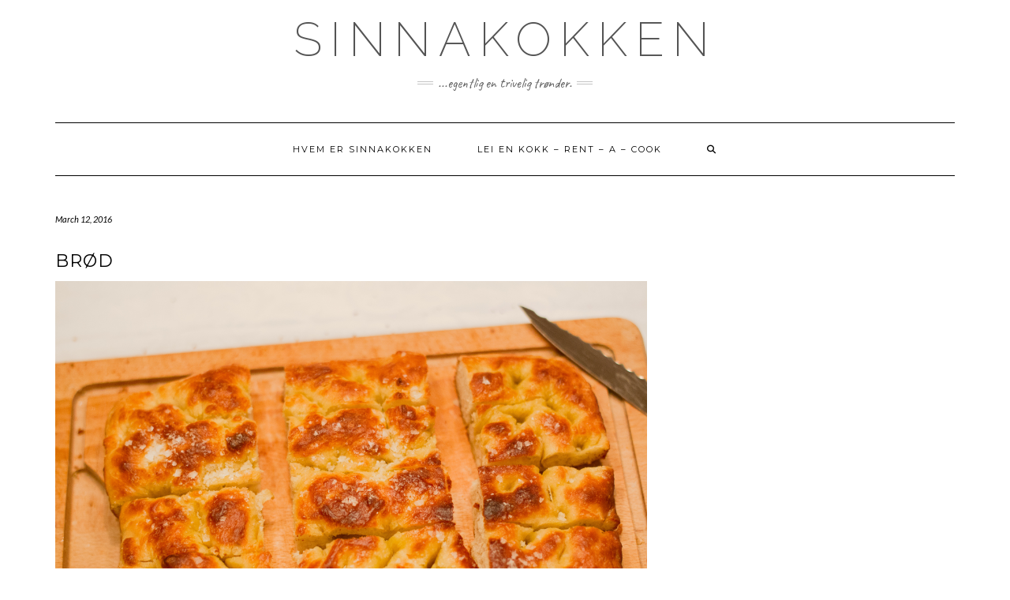

--- FILE ---
content_type: text/html; charset=UTF-8
request_url: https://sinnakokken.no/blog/2016/03/12/brod/
body_size: 10469
content:
<!DOCTYPE html>
<html lang="en-US">
<head>
    <meta charset="UTF-8" />
    <meta http-equiv="X-UA-Compatible" content="IE=edge" />
    <meta name="viewport" content="width=device-width, initial-scale=1" />
    	<link rel="pingback" href="https://sinnakokken.no/xmlrpc.php">
	    <title>Brød &#8211; Sinnakokken</title>
<meta name='robots' content='max-image-preview:large' />
<link rel='dns-prefetch' href='//secure.gravatar.com' />
<link rel='dns-prefetch' href='//fonts.googleapis.com' />
<link rel='dns-prefetch' href='//v0.wordpress.com' />
<link rel='dns-prefetch' href='//jetpack.wordpress.com' />
<link rel='dns-prefetch' href='//s0.wp.com' />
<link rel='dns-prefetch' href='//s1.wp.com' />
<link rel='dns-prefetch' href='//s2.wp.com' />
<link rel='dns-prefetch' href='//public-api.wordpress.com' />
<link rel='dns-prefetch' href='//0.gravatar.com' />
<link rel='dns-prefetch' href='//1.gravatar.com' />
<link rel='dns-prefetch' href='//2.gravatar.com' />
<link rel='dns-prefetch' href='//i0.wp.com' />
<link rel='dns-prefetch' href='//i1.wp.com' />
<link rel='dns-prefetch' href='//i2.wp.com' />
<link href='https://fonts.gstatic.com' crossorigin rel='preconnect' />
<link rel="alternate" type="application/rss+xml" title="Sinnakokken &raquo; Feed" href="https://sinnakokken.no/feed/" />
<link rel="alternate" type="application/rss+xml" title="Sinnakokken &raquo; Comments Feed" href="https://sinnakokken.no/comments/feed/" />
<link rel="alternate" type="application/rss+xml" title="Sinnakokken &raquo; Brød Comments Feed" href="https://sinnakokken.no/blog/2016/03/12/brod/feed/" />
<script type="text/javascript">
window._wpemojiSettings = {"baseUrl":"https:\/\/s.w.org\/images\/core\/emoji\/14.0.0\/72x72\/","ext":".png","svgUrl":"https:\/\/s.w.org\/images\/core\/emoji\/14.0.0\/svg\/","svgExt":".svg","source":{"concatemoji":"https:\/\/sinnakokken.no\/wp-includes\/js\/wp-emoji-release.min.js?ver=6.1.9"}};
/*! This file is auto-generated */
!function(e,a,t){var n,r,o,i=a.createElement("canvas"),p=i.getContext&&i.getContext("2d");function s(e,t){var a=String.fromCharCode,e=(p.clearRect(0,0,i.width,i.height),p.fillText(a.apply(this,e),0,0),i.toDataURL());return p.clearRect(0,0,i.width,i.height),p.fillText(a.apply(this,t),0,0),e===i.toDataURL()}function c(e){var t=a.createElement("script");t.src=e,t.defer=t.type="text/javascript",a.getElementsByTagName("head")[0].appendChild(t)}for(o=Array("flag","emoji"),t.supports={everything:!0,everythingExceptFlag:!0},r=0;r<o.length;r++)t.supports[o[r]]=function(e){if(p&&p.fillText)switch(p.textBaseline="top",p.font="600 32px Arial",e){case"flag":return s([127987,65039,8205,9895,65039],[127987,65039,8203,9895,65039])?!1:!s([55356,56826,55356,56819],[55356,56826,8203,55356,56819])&&!s([55356,57332,56128,56423,56128,56418,56128,56421,56128,56430,56128,56423,56128,56447],[55356,57332,8203,56128,56423,8203,56128,56418,8203,56128,56421,8203,56128,56430,8203,56128,56423,8203,56128,56447]);case"emoji":return!s([129777,127995,8205,129778,127999],[129777,127995,8203,129778,127999])}return!1}(o[r]),t.supports.everything=t.supports.everything&&t.supports[o[r]],"flag"!==o[r]&&(t.supports.everythingExceptFlag=t.supports.everythingExceptFlag&&t.supports[o[r]]);t.supports.everythingExceptFlag=t.supports.everythingExceptFlag&&!t.supports.flag,t.DOMReady=!1,t.readyCallback=function(){t.DOMReady=!0},t.supports.everything||(n=function(){t.readyCallback()},a.addEventListener?(a.addEventListener("DOMContentLoaded",n,!1),e.addEventListener("load",n,!1)):(e.attachEvent("onload",n),a.attachEvent("onreadystatechange",function(){"complete"===a.readyState&&t.readyCallback()})),(e=t.source||{}).concatemoji?c(e.concatemoji):e.wpemoji&&e.twemoji&&(c(e.twemoji),c(e.wpemoji)))}(window,document,window._wpemojiSettings);
</script>
<style type="text/css">
img.wp-smiley,
img.emoji {
	display: inline !important;
	border: none !important;
	box-shadow: none !important;
	height: 1em !important;
	width: 1em !important;
	margin: 0 0.07em !important;
	vertical-align: -0.1em !important;
	background: none !important;
	padding: 0 !important;
}
</style>
	<link rel='stylesheet' id='wp-block-library-css' href='https://sinnakokken.no/wp-includes/css/dist/block-library/style.min.css?ver=6.1.9' type='text/css' media='all' />
<style id='wp-block-library-inline-css' type='text/css'>
.has-text-align-justify{text-align:justify;}
</style>
<link rel='stylesheet' id='mediaelement-css' href='https://sinnakokken.no/wp-includes/js/mediaelement/mediaelementplayer-legacy.min.css?ver=4.2.17' type='text/css' media='all' />
<link rel='stylesheet' id='wp-mediaelement-css' href='https://sinnakokken.no/wp-includes/js/mediaelement/wp-mediaelement.min.css?ver=6.1.9' type='text/css' media='all' />
<link rel='stylesheet' id='classic-theme-styles-css' href='https://sinnakokken.no/wp-includes/css/classic-themes.min.css?ver=1' type='text/css' media='all' />
<style id='global-styles-inline-css' type='text/css'>
body{--wp--preset--color--black: #000000;--wp--preset--color--cyan-bluish-gray: #abb8c3;--wp--preset--color--white: #ffffff;--wp--preset--color--pale-pink: #f78da7;--wp--preset--color--vivid-red: #cf2e2e;--wp--preset--color--luminous-vivid-orange: #ff6900;--wp--preset--color--luminous-vivid-amber: #fcb900;--wp--preset--color--light-green-cyan: #7bdcb5;--wp--preset--color--vivid-green-cyan: #00d084;--wp--preset--color--pale-cyan-blue: #8ed1fc;--wp--preset--color--vivid-cyan-blue: #0693e3;--wp--preset--color--vivid-purple: #9b51e0;--wp--preset--gradient--vivid-cyan-blue-to-vivid-purple: linear-gradient(135deg,rgba(6,147,227,1) 0%,rgb(155,81,224) 100%);--wp--preset--gradient--light-green-cyan-to-vivid-green-cyan: linear-gradient(135deg,rgb(122,220,180) 0%,rgb(0,208,130) 100%);--wp--preset--gradient--luminous-vivid-amber-to-luminous-vivid-orange: linear-gradient(135deg,rgba(252,185,0,1) 0%,rgba(255,105,0,1) 100%);--wp--preset--gradient--luminous-vivid-orange-to-vivid-red: linear-gradient(135deg,rgba(255,105,0,1) 0%,rgb(207,46,46) 100%);--wp--preset--gradient--very-light-gray-to-cyan-bluish-gray: linear-gradient(135deg,rgb(238,238,238) 0%,rgb(169,184,195) 100%);--wp--preset--gradient--cool-to-warm-spectrum: linear-gradient(135deg,rgb(74,234,220) 0%,rgb(151,120,209) 20%,rgb(207,42,186) 40%,rgb(238,44,130) 60%,rgb(251,105,98) 80%,rgb(254,248,76) 100%);--wp--preset--gradient--blush-light-purple: linear-gradient(135deg,rgb(255,206,236) 0%,rgb(152,150,240) 100%);--wp--preset--gradient--blush-bordeaux: linear-gradient(135deg,rgb(254,205,165) 0%,rgb(254,45,45) 50%,rgb(107,0,62) 100%);--wp--preset--gradient--luminous-dusk: linear-gradient(135deg,rgb(255,203,112) 0%,rgb(199,81,192) 50%,rgb(65,88,208) 100%);--wp--preset--gradient--pale-ocean: linear-gradient(135deg,rgb(255,245,203) 0%,rgb(182,227,212) 50%,rgb(51,167,181) 100%);--wp--preset--gradient--electric-grass: linear-gradient(135deg,rgb(202,248,128) 0%,rgb(113,206,126) 100%);--wp--preset--gradient--midnight: linear-gradient(135deg,rgb(2,3,129) 0%,rgb(40,116,252) 100%);--wp--preset--duotone--dark-grayscale: url('#wp-duotone-dark-grayscale');--wp--preset--duotone--grayscale: url('#wp-duotone-grayscale');--wp--preset--duotone--purple-yellow: url('#wp-duotone-purple-yellow');--wp--preset--duotone--blue-red: url('#wp-duotone-blue-red');--wp--preset--duotone--midnight: url('#wp-duotone-midnight');--wp--preset--duotone--magenta-yellow: url('#wp-duotone-magenta-yellow');--wp--preset--duotone--purple-green: url('#wp-duotone-purple-green');--wp--preset--duotone--blue-orange: url('#wp-duotone-blue-orange');--wp--preset--font-size--small: 13px;--wp--preset--font-size--medium: 20px;--wp--preset--font-size--large: 36px;--wp--preset--font-size--x-large: 42px;--wp--preset--spacing--20: 0.44rem;--wp--preset--spacing--30: 0.67rem;--wp--preset--spacing--40: 1rem;--wp--preset--spacing--50: 1.5rem;--wp--preset--spacing--60: 2.25rem;--wp--preset--spacing--70: 3.38rem;--wp--preset--spacing--80: 5.06rem;}:where(.is-layout-flex){gap: 0.5em;}body .is-layout-flow > .alignleft{float: left;margin-inline-start: 0;margin-inline-end: 2em;}body .is-layout-flow > .alignright{float: right;margin-inline-start: 2em;margin-inline-end: 0;}body .is-layout-flow > .aligncenter{margin-left: auto !important;margin-right: auto !important;}body .is-layout-constrained > .alignleft{float: left;margin-inline-start: 0;margin-inline-end: 2em;}body .is-layout-constrained > .alignright{float: right;margin-inline-start: 2em;margin-inline-end: 0;}body .is-layout-constrained > .aligncenter{margin-left: auto !important;margin-right: auto !important;}body .is-layout-constrained > :where(:not(.alignleft):not(.alignright):not(.alignfull)){max-width: var(--wp--style--global--content-size);margin-left: auto !important;margin-right: auto !important;}body .is-layout-constrained > .alignwide{max-width: var(--wp--style--global--wide-size);}body .is-layout-flex{display: flex;}body .is-layout-flex{flex-wrap: wrap;align-items: center;}body .is-layout-flex > *{margin: 0;}:where(.wp-block-columns.is-layout-flex){gap: 2em;}.has-black-color{color: var(--wp--preset--color--black) !important;}.has-cyan-bluish-gray-color{color: var(--wp--preset--color--cyan-bluish-gray) !important;}.has-white-color{color: var(--wp--preset--color--white) !important;}.has-pale-pink-color{color: var(--wp--preset--color--pale-pink) !important;}.has-vivid-red-color{color: var(--wp--preset--color--vivid-red) !important;}.has-luminous-vivid-orange-color{color: var(--wp--preset--color--luminous-vivid-orange) !important;}.has-luminous-vivid-amber-color{color: var(--wp--preset--color--luminous-vivid-amber) !important;}.has-light-green-cyan-color{color: var(--wp--preset--color--light-green-cyan) !important;}.has-vivid-green-cyan-color{color: var(--wp--preset--color--vivid-green-cyan) !important;}.has-pale-cyan-blue-color{color: var(--wp--preset--color--pale-cyan-blue) !important;}.has-vivid-cyan-blue-color{color: var(--wp--preset--color--vivid-cyan-blue) !important;}.has-vivid-purple-color{color: var(--wp--preset--color--vivid-purple) !important;}.has-black-background-color{background-color: var(--wp--preset--color--black) !important;}.has-cyan-bluish-gray-background-color{background-color: var(--wp--preset--color--cyan-bluish-gray) !important;}.has-white-background-color{background-color: var(--wp--preset--color--white) !important;}.has-pale-pink-background-color{background-color: var(--wp--preset--color--pale-pink) !important;}.has-vivid-red-background-color{background-color: var(--wp--preset--color--vivid-red) !important;}.has-luminous-vivid-orange-background-color{background-color: var(--wp--preset--color--luminous-vivid-orange) !important;}.has-luminous-vivid-amber-background-color{background-color: var(--wp--preset--color--luminous-vivid-amber) !important;}.has-light-green-cyan-background-color{background-color: var(--wp--preset--color--light-green-cyan) !important;}.has-vivid-green-cyan-background-color{background-color: var(--wp--preset--color--vivid-green-cyan) !important;}.has-pale-cyan-blue-background-color{background-color: var(--wp--preset--color--pale-cyan-blue) !important;}.has-vivid-cyan-blue-background-color{background-color: var(--wp--preset--color--vivid-cyan-blue) !important;}.has-vivid-purple-background-color{background-color: var(--wp--preset--color--vivid-purple) !important;}.has-black-border-color{border-color: var(--wp--preset--color--black) !important;}.has-cyan-bluish-gray-border-color{border-color: var(--wp--preset--color--cyan-bluish-gray) !important;}.has-white-border-color{border-color: var(--wp--preset--color--white) !important;}.has-pale-pink-border-color{border-color: var(--wp--preset--color--pale-pink) !important;}.has-vivid-red-border-color{border-color: var(--wp--preset--color--vivid-red) !important;}.has-luminous-vivid-orange-border-color{border-color: var(--wp--preset--color--luminous-vivid-orange) !important;}.has-luminous-vivid-amber-border-color{border-color: var(--wp--preset--color--luminous-vivid-amber) !important;}.has-light-green-cyan-border-color{border-color: var(--wp--preset--color--light-green-cyan) !important;}.has-vivid-green-cyan-border-color{border-color: var(--wp--preset--color--vivid-green-cyan) !important;}.has-pale-cyan-blue-border-color{border-color: var(--wp--preset--color--pale-cyan-blue) !important;}.has-vivid-cyan-blue-border-color{border-color: var(--wp--preset--color--vivid-cyan-blue) !important;}.has-vivid-purple-border-color{border-color: var(--wp--preset--color--vivid-purple) !important;}.has-vivid-cyan-blue-to-vivid-purple-gradient-background{background: var(--wp--preset--gradient--vivid-cyan-blue-to-vivid-purple) !important;}.has-light-green-cyan-to-vivid-green-cyan-gradient-background{background: var(--wp--preset--gradient--light-green-cyan-to-vivid-green-cyan) !important;}.has-luminous-vivid-amber-to-luminous-vivid-orange-gradient-background{background: var(--wp--preset--gradient--luminous-vivid-amber-to-luminous-vivid-orange) !important;}.has-luminous-vivid-orange-to-vivid-red-gradient-background{background: var(--wp--preset--gradient--luminous-vivid-orange-to-vivid-red) !important;}.has-very-light-gray-to-cyan-bluish-gray-gradient-background{background: var(--wp--preset--gradient--very-light-gray-to-cyan-bluish-gray) !important;}.has-cool-to-warm-spectrum-gradient-background{background: var(--wp--preset--gradient--cool-to-warm-spectrum) !important;}.has-blush-light-purple-gradient-background{background: var(--wp--preset--gradient--blush-light-purple) !important;}.has-blush-bordeaux-gradient-background{background: var(--wp--preset--gradient--blush-bordeaux) !important;}.has-luminous-dusk-gradient-background{background: var(--wp--preset--gradient--luminous-dusk) !important;}.has-pale-ocean-gradient-background{background: var(--wp--preset--gradient--pale-ocean) !important;}.has-electric-grass-gradient-background{background: var(--wp--preset--gradient--electric-grass) !important;}.has-midnight-gradient-background{background: var(--wp--preset--gradient--midnight) !important;}.has-small-font-size{font-size: var(--wp--preset--font-size--small) !important;}.has-medium-font-size{font-size: var(--wp--preset--font-size--medium) !important;}.has-large-font-size{font-size: var(--wp--preset--font-size--large) !important;}.has-x-large-font-size{font-size: var(--wp--preset--font-size--x-large) !important;}
.wp-block-navigation a:where(:not(.wp-element-button)){color: inherit;}
:where(.wp-block-columns.is-layout-flex){gap: 2em;}
.wp-block-pullquote{font-size: 1.5em;line-height: 1.6;}
</style>
<link rel='stylesheet' id='contact-form-7-css' href='https://sinnakokken.no/wp-content/plugins/contact-form-7/includes/css/styles.css?ver=5.5.2' type='text/css' media='all' />
<link rel='stylesheet' id='jquery.galleryview-3.0-dev-css' href='https://sinnakokken.no/wp-content/plugins/wp-photo-gallery/css/jquery.galleryview-3.0-dev.css?ver=6.1.9' type='text/css' media='all' />
<link rel='stylesheet' id='kale-fonts-css' href='https://fonts.googleapis.com/css?family=Montserrat%3A400%2C700%7CLato%3A400%2C700%2C300%2C300italic%2C400italic%2C700italic%7CRaleway%3A200%7CCaveat&#038;subset=latin%2Clatin-ext' type='text/css' media='all' />
<link rel='stylesheet' id='bootstrap-css' href='https://sinnakokken.no/wp-content/themes/kale/assets/css/bootstrap.min.css?ver=6.1.9' type='text/css' media='all' />
<link rel='stylesheet' id='bootstrap-select-css' href='https://sinnakokken.no/wp-content/themes/kale/assets/css/bootstrap-select.min.css?ver=6.1.9' type='text/css' media='all' />
<link rel='stylesheet' id='smartmenus-bootstrap-css' href='https://sinnakokken.no/wp-content/themes/kale/assets/css/jquery.smartmenus.bootstrap.css?ver=6.1.9' type='text/css' media='all' />
<link rel='stylesheet' id='fontawesome-css' href='https://sinnakokken.no/wp-content/themes/kale/assets/css/fontawesome.min.css?ver=6.1.9' type='text/css' media='all' />
<link rel='stylesheet' id='fontawesome-all-css' href='https://sinnakokken.no/wp-content/themes/kale/assets/css/all.min.css?ver=6.1.9' type='text/css' media='all' />
<link rel='stylesheet' id='owl-carousel-css' href='https://sinnakokken.no/wp-content/themes/kale/assets/css/owl.carousel.css?ver=6.1.9' type='text/css' media='all' />
<link rel='stylesheet' id='kale-style-css' href='https://sinnakokken.no/wp-content/themes/kale/style.css?ver=6.1.9' type='text/css' media='all' />
<link rel='stylesheet' id='recent-posts-widget-with-thumbnails-public-style-css' href='https://sinnakokken.no/wp-content/plugins/recent-posts-widget-with-thumbnails/public.css?ver=7.1.1' type='text/css' media='all' />
<!-- Inline jetpack_facebook_likebox -->
<style id='jetpack_facebook_likebox-inline-css' type='text/css'>
.widget_facebook_likebox {
	overflow: hidden;
}

</style>
<link rel='stylesheet' id='jetpack_css-css' href='https://sinnakokken.no/wp-content/plugins/jetpack/css/jetpack.css?ver=10.3.2' type='text/css' media='all' />
<link rel='stylesheet' id='share-center-pro-css' href='https://sinnakokken.no/wp-content/plugins/share-center-pro/inc/style.css?ver=6.1.9' type='text/css' media='all' />
<script type='text/javascript' src='https://sinnakokken.no/wp-includes/js/jquery/jquery.min.js?ver=3.6.1' id='jquery-core-js'></script>
<script type='text/javascript' src='https://sinnakokken.no/wp-includes/js/jquery/jquery-migrate.min.js?ver=3.3.2' id='jquery-migrate-js'></script>
<script type='text/javascript' src='https://sinnakokken.no/wp-content/plugins/wp-photo-gallery/js/jquery.timers-1.2.js?ver=6.1.9' id='jquery.timers-1.2-js'></script>
<script type='text/javascript' src='https://sinnakokken.no/wp-content/plugins/wp-photo-gallery/js/jquery.easing.1.3.js?ver=6.1.9' id='jquery.easing.1.3-js'></script>
<script type='text/javascript' src='https://sinnakokken.no/wp-content/plugins/wp-photo-gallery/js/jquery.gview-3.0-dev.js?ver=6.1.9' id='jquery.gview-3.0-dev-js'></script>
<link rel="https://api.w.org/" href="https://sinnakokken.no/wp-json/" /><link rel="alternate" type="application/json" href="https://sinnakokken.no/wp-json/wp/v2/posts/871" /><link rel="EditURI" type="application/rsd+xml" title="RSD" href="https://sinnakokken.no/xmlrpc.php?rsd" />
<link rel="wlwmanifest" type="application/wlwmanifest+xml" href="https://sinnakokken.no/wp-includes/wlwmanifest.xml" />
<meta name="generator" content="WordPress 6.1.9" />
<link rel="canonical" href="https://sinnakokken.no/blog/2016/03/12/brod/" />
<link rel='shortlink' href='https://wp.me/s3GYho-brod' />
<link rel="alternate" type="application/json+oembed" href="https://sinnakokken.no/wp-json/oembed/1.0/embed?url=https%3A%2F%2Fsinnakokken.no%2Fblog%2F2016%2F03%2F12%2Fbrod%2F" />
<link rel="alternate" type="text/xml+oembed" href="https://sinnakokken.no/wp-json/oembed/1.0/embed?url=https%3A%2F%2Fsinnakokken.no%2Fblog%2F2016%2F03%2F12%2Fbrod%2F&#038;format=xml" />
<!-- Analytics by WP-Statistics v13.1.2 - https://wp-statistics.com/ -->
<script type="text/javascript" src="https://sinnakokken.no/wp-content/plugins/si-captcha-for-wordpress/captcha/si_captcha.js?ver=1769339796"></script>
<!-- begin SI CAPTCHA Anti-Spam - login/register form style -->
<style type="text/css">
.si_captcha_small { width:175px; height:45px; padding-top:10px; padding-bottom:10px; }
.si_captcha_large { width:250px; height:60px; padding-top:10px; padding-bottom:10px; }
img#si_image_com { border-style:none; margin:0; padding-right:5px; float:left; }
img#si_image_reg { border-style:none; margin:0; padding-right:5px; float:left; }
img#si_image_log { border-style:none; margin:0; padding-right:5px; float:left; }
img#si_image_side_login { border-style:none; margin:0; padding-right:5px; float:left; }
img#si_image_checkout { border-style:none; margin:0; padding-right:5px; float:left; }
img#si_image_jetpack { border-style:none; margin:0; padding-right:5px; float:left; }
img#si_image_bbpress_topic { border-style:none; margin:0; padding-right:5px; float:left; }
.si_captcha_refresh { border-style:none; margin:0; vertical-align:bottom; }
div#si_captcha_input { display:block; padding-top:15px; padding-bottom:5px; }
label#si_captcha_code_label { margin:0; }
input#si_captcha_code_input { width:65px; }
p#si_captcha_code_p { clear: left; padding-top:10px; }
.si-captcha-jetpack-error { color:#DC3232; }
</style>
<!-- end SI CAPTCHA Anti-Spam - login/register form style -->

<!-- Jetpack Open Graph Tags -->
<meta property="og:type" content="article" />
<meta property="og:title" content="Brød" />
<meta property="og:url" content="https://sinnakokken.no/blog/2016/03/12/brod/" />
<meta property="og:description" content="Jeg får ofte spørsmål om oppskriften jeg bruker når jeg baker brød og hvordan jeg gjør det. Jeg bruker en grunnoppskrift som jeg har stjelt fra Jamie Oliver, men tilpasset til mitt bruk. Det gir et…" />
<meta property="article:published_time" content="2016-03-12T12:43:25+00:00" />
<meta property="article:modified_time" content="2016-03-12T19:38:22+00:00" />
<meta property="og:site_name" content="Sinnakokken" />
<meta property="og:image" content="https://i2.wp.com/sinnakokken.no/wp-content/uploads/2016/03/D7D6409.jpg?fit=1200%2C800&#038;ssl=1" />
<meta property="og:image:width" content="1200" />
<meta property="og:image:height" content="800" />
<meta property="og:locale" content="en_US" />
<meta name="twitter:creator" content="@Sinnakokken" />
<meta name="twitter:text:title" content="Brød" />
<meta name="twitter:image" content="https://i2.wp.com/sinnakokken.no/wp-content/uploads/2016/03/D7D6409.jpg?fit=1200%2C800&#038;ssl=1&#038;w=640" />
<meta name="twitter:card" content="summary_large_image" />

<!-- End Jetpack Open Graph Tags -->
<style id="kirki-inline-styles"></style></head>

<body class="post-template-default single single-post postid-871 single-format-standard">
<svg xmlns="http://www.w3.org/2000/svg" viewBox="0 0 0 0" width="0" height="0" focusable="false" role="none" style="visibility: hidden; position: absolute; left: -9999px; overflow: hidden;" ><defs><filter id="wp-duotone-dark-grayscale"><feColorMatrix color-interpolation-filters="sRGB" type="matrix" values=" .299 .587 .114 0 0 .299 .587 .114 0 0 .299 .587 .114 0 0 .299 .587 .114 0 0 " /><feComponentTransfer color-interpolation-filters="sRGB" ><feFuncR type="table" tableValues="0 0.49803921568627" /><feFuncG type="table" tableValues="0 0.49803921568627" /><feFuncB type="table" tableValues="0 0.49803921568627" /><feFuncA type="table" tableValues="1 1" /></feComponentTransfer><feComposite in2="SourceGraphic" operator="in" /></filter></defs></svg><svg xmlns="http://www.w3.org/2000/svg" viewBox="0 0 0 0" width="0" height="0" focusable="false" role="none" style="visibility: hidden; position: absolute; left: -9999px; overflow: hidden;" ><defs><filter id="wp-duotone-grayscale"><feColorMatrix color-interpolation-filters="sRGB" type="matrix" values=" .299 .587 .114 0 0 .299 .587 .114 0 0 .299 .587 .114 0 0 .299 .587 .114 0 0 " /><feComponentTransfer color-interpolation-filters="sRGB" ><feFuncR type="table" tableValues="0 1" /><feFuncG type="table" tableValues="0 1" /><feFuncB type="table" tableValues="0 1" /><feFuncA type="table" tableValues="1 1" /></feComponentTransfer><feComposite in2="SourceGraphic" operator="in" /></filter></defs></svg><svg xmlns="http://www.w3.org/2000/svg" viewBox="0 0 0 0" width="0" height="0" focusable="false" role="none" style="visibility: hidden; position: absolute; left: -9999px; overflow: hidden;" ><defs><filter id="wp-duotone-purple-yellow"><feColorMatrix color-interpolation-filters="sRGB" type="matrix" values=" .299 .587 .114 0 0 .299 .587 .114 0 0 .299 .587 .114 0 0 .299 .587 .114 0 0 " /><feComponentTransfer color-interpolation-filters="sRGB" ><feFuncR type="table" tableValues="0.54901960784314 0.98823529411765" /><feFuncG type="table" tableValues="0 1" /><feFuncB type="table" tableValues="0.71764705882353 0.25490196078431" /><feFuncA type="table" tableValues="1 1" /></feComponentTransfer><feComposite in2="SourceGraphic" operator="in" /></filter></defs></svg><svg xmlns="http://www.w3.org/2000/svg" viewBox="0 0 0 0" width="0" height="0" focusable="false" role="none" style="visibility: hidden; position: absolute; left: -9999px; overflow: hidden;" ><defs><filter id="wp-duotone-blue-red"><feColorMatrix color-interpolation-filters="sRGB" type="matrix" values=" .299 .587 .114 0 0 .299 .587 .114 0 0 .299 .587 .114 0 0 .299 .587 .114 0 0 " /><feComponentTransfer color-interpolation-filters="sRGB" ><feFuncR type="table" tableValues="0 1" /><feFuncG type="table" tableValues="0 0.27843137254902" /><feFuncB type="table" tableValues="0.5921568627451 0.27843137254902" /><feFuncA type="table" tableValues="1 1" /></feComponentTransfer><feComposite in2="SourceGraphic" operator="in" /></filter></defs></svg><svg xmlns="http://www.w3.org/2000/svg" viewBox="0 0 0 0" width="0" height="0" focusable="false" role="none" style="visibility: hidden; position: absolute; left: -9999px; overflow: hidden;" ><defs><filter id="wp-duotone-midnight"><feColorMatrix color-interpolation-filters="sRGB" type="matrix" values=" .299 .587 .114 0 0 .299 .587 .114 0 0 .299 .587 .114 0 0 .299 .587 .114 0 0 " /><feComponentTransfer color-interpolation-filters="sRGB" ><feFuncR type="table" tableValues="0 0" /><feFuncG type="table" tableValues="0 0.64705882352941" /><feFuncB type="table" tableValues="0 1" /><feFuncA type="table" tableValues="1 1" /></feComponentTransfer><feComposite in2="SourceGraphic" operator="in" /></filter></defs></svg><svg xmlns="http://www.w3.org/2000/svg" viewBox="0 0 0 0" width="0" height="0" focusable="false" role="none" style="visibility: hidden; position: absolute; left: -9999px; overflow: hidden;" ><defs><filter id="wp-duotone-magenta-yellow"><feColorMatrix color-interpolation-filters="sRGB" type="matrix" values=" .299 .587 .114 0 0 .299 .587 .114 0 0 .299 .587 .114 0 0 .299 .587 .114 0 0 " /><feComponentTransfer color-interpolation-filters="sRGB" ><feFuncR type="table" tableValues="0.78039215686275 1" /><feFuncG type="table" tableValues="0 0.94901960784314" /><feFuncB type="table" tableValues="0.35294117647059 0.47058823529412" /><feFuncA type="table" tableValues="1 1" /></feComponentTransfer><feComposite in2="SourceGraphic" operator="in" /></filter></defs></svg><svg xmlns="http://www.w3.org/2000/svg" viewBox="0 0 0 0" width="0" height="0" focusable="false" role="none" style="visibility: hidden; position: absolute; left: -9999px; overflow: hidden;" ><defs><filter id="wp-duotone-purple-green"><feColorMatrix color-interpolation-filters="sRGB" type="matrix" values=" .299 .587 .114 0 0 .299 .587 .114 0 0 .299 .587 .114 0 0 .299 .587 .114 0 0 " /><feComponentTransfer color-interpolation-filters="sRGB" ><feFuncR type="table" tableValues="0.65098039215686 0.40392156862745" /><feFuncG type="table" tableValues="0 1" /><feFuncB type="table" tableValues="0.44705882352941 0.4" /><feFuncA type="table" tableValues="1 1" /></feComponentTransfer><feComposite in2="SourceGraphic" operator="in" /></filter></defs></svg><svg xmlns="http://www.w3.org/2000/svg" viewBox="0 0 0 0" width="0" height="0" focusable="false" role="none" style="visibility: hidden; position: absolute; left: -9999px; overflow: hidden;" ><defs><filter id="wp-duotone-blue-orange"><feColorMatrix color-interpolation-filters="sRGB" type="matrix" values=" .299 .587 .114 0 0 .299 .587 .114 0 0 .299 .587 .114 0 0 .299 .587 .114 0 0 " /><feComponentTransfer color-interpolation-filters="sRGB" ><feFuncR type="table" tableValues="0.098039215686275 1" /><feFuncG type="table" tableValues="0 0.66274509803922" /><feFuncB type="table" tableValues="0.84705882352941 0.41960784313725" /><feFuncA type="table" tableValues="1 1" /></feComponentTransfer><feComposite in2="SourceGraphic" operator="in" /></filter></defs></svg><a class="skip-link screen-reader-text" href="#content">
Skip to content</a>

<div class="main-wrapper">
    <div class="container">

        <!-- Header -->
        <header class="header" role="banner">

            
            <!-- Header Row 2 -->
            <div class="header-row-2">
                <div class="logo">
                    
												<div class="header-logo-text"><a href="https://sinnakokken.no/">Sinnakokken</a></div>
						
                                    </div>
                                <div class="tagline"><p>...egentlig en trivelig trønder.</p></div>
                            </div>
            <!-- /Header Row 2 -->


            <!-- Header Row 3 -->
            <div class="header-row-3">
                <nav class="navbar navbar-default" role="navigation" aria-label="Main navigation">
                    <div class="navbar-header">
                        <button type="button" class="navbar-toggle collapsed" data-toggle="collapse" data-target=".header-row-3 .navbar-collapse" aria-expanded="false">
                        <span class="sr-only">Toggle Navigation</span>
                        <span class="icon-bar"></span>
                        <span class="icon-bar"></span>
                        <span class="icon-bar"></span>
                        </button>
                    </div>
                    <!-- Navigation -->
                    <div class="navbar-collapse collapse"><ul id="menu-toppmenu" class="nav navbar-nav"><li id="menu-item-822" class="menu-item menu-item-type-post_type menu-item-object-page menu-item-822"><a href="https://sinnakokken.no/hvem-er-sinnakokken/">Hvem er Sinnakokken</a></li>
<li id="menu-item-821" class="menu-item menu-item-type-custom menu-item-object-custom menu-item-821"><a href="http://kokk.sinnakokken.no/">Lei en kokk &#8211; Rent &#8211; a &#8211; Cook</a></li>
<li class="search">
        <a href="javascript:;" id="toggle-main_search" data-toggle="dropdown"><i class="fa fa-search"></i></a>
        <div class="dropdown-menu main_search">
            <form name="main_search" method="get" action="https://sinnakokken.no/">
                <input type="text" name="s" class="form-control" placeholder="Type here" />
            </form>
        </div>
    </li></ul></div>                    <!-- /Navigation -->
                </nav>
            </div>
            <!-- /Header Row 3 -->

        </header>
        <!-- /Header -->


<a id="content"></a>
<!-- Two Columns -->
<div class="row two-columns">

    <!-- Main Column -->
        <div class="main-column  col-md-8 " role="main">
        
        <!-- Post Content -->
        <div id="post-871" class="entry entry-post post-871 post type-post status-publish format-standard has-post-thumbnail hentry category-tilbehor category-uncategorized tag-amylase tag-baking tag-brod tag-focaccia tag-gjaer tag-landbrod">
            
            <div class="entry-header">
				                <div class="entry-meta">
                    <div class="entry-date date updated">March 12, 2016</div>
                </div>
								<div class="clearfix"></div>
            </div>
            
                                    <h1 class="entry-title">Brød</h1>
                        
                            <div class="entry-thumb"><img width="2400" height="1600" src="https://i2.wp.com/sinnakokken.no/wp-content/uploads/2016/03/D7D6409.jpg?fit=2400%2C1600&amp;ssl=1" class="img-responsive wp-post-image" alt="Brød" decoding="async" srcset="https://i2.wp.com/sinnakokken.no/wp-content/uploads/2016/03/D7D6409.jpg?w=2400&amp;ssl=1 2400w, https://i2.wp.com/sinnakokken.no/wp-content/uploads/2016/03/D7D6409.jpg?resize=300%2C200&amp;ssl=1 300w, https://i2.wp.com/sinnakokken.no/wp-content/uploads/2016/03/D7D6409.jpg?resize=768%2C512&amp;ssl=1 768w, https://i2.wp.com/sinnakokken.no/wp-content/uploads/2016/03/D7D6409.jpg?resize=1024%2C683&amp;ssl=1 1024w, https://i2.wp.com/sinnakokken.no/wp-content/uploads/2016/03/D7D6409.jpg?resize=665%2C443&amp;ssl=1 665w, https://i2.wp.com/sinnakokken.no/wp-content/uploads/2016/03/D7D6409.jpg?resize=500%2C333&amp;ssl=1 500w, https://i2.wp.com/sinnakokken.no/wp-content/uploads/2016/03/D7D6409.jpg?resize=315%2C210&amp;ssl=1 315w, https://i2.wp.com/sinnakokken.no/wp-content/uploads/2016/03/D7D6409.jpg?resize=200%2C133&amp;ssl=1 200w" sizes="(max-width: 2400px) 100vw, 2400px" /></div>            
            <div class="single-content"><p><a href="https://i2.wp.com/sinnakokken.no/wp-content/uploads/2016/03/2016-03-02-22.47.44.jpg" rel="attachment wp-att-874"><img decoding="async" loading="lazy" class="alignleft size-medium wp-image-874" src="https://i2.wp.com/sinnakokken.no/wp-content/uploads/2016/03/2016-03-02-22.47.44.jpg?resize=300%2C169" alt="2016-03-02 22.47.44" width="300" height="169" srcset="https://i2.wp.com/sinnakokken.no/wp-content/uploads/2016/03/2016-03-02-22.47.44.jpg?resize=300%2C169&amp;ssl=1 300w, https://i2.wp.com/sinnakokken.no/wp-content/uploads/2016/03/2016-03-02-22.47.44.jpg?resize=768%2C432&amp;ssl=1 768w, https://i2.wp.com/sinnakokken.no/wp-content/uploads/2016/03/2016-03-02-22.47.44.jpg?resize=1024%2C576&amp;ssl=1 1024w, https://i2.wp.com/sinnakokken.no/wp-content/uploads/2016/03/2016-03-02-22.47.44.jpg?resize=665%2C374&amp;ssl=1 665w, https://i2.wp.com/sinnakokken.no/wp-content/uploads/2016/03/2016-03-02-22.47.44.jpg?resize=500%2C281&amp;ssl=1 500w, https://i2.wp.com/sinnakokken.no/wp-content/uploads/2016/03/2016-03-02-22.47.44.jpg?resize=315%2C177&amp;ssl=1 315w, https://i2.wp.com/sinnakokken.no/wp-content/uploads/2016/03/2016-03-02-22.47.44.jpg?resize=200%2C113&amp;ssl=1 200w, https://i2.wp.com/sinnakokken.no/wp-content/uploads/2016/03/2016-03-02-22.47.44.jpg?w=2400 2400w, https://i2.wp.com/sinnakokken.no/wp-content/uploads/2016/03/2016-03-02-22.47.44.jpg?w=3600 3600w" sizes="(max-width: 300px) 100vw, 300px" data-recalc-dims="1" /></a>Jeg får ofte spørsmål om oppskriften jeg bruker når jeg baker brød og hvordan jeg gjør det. Jeg bruker en grunnoppskrift som jeg har stjelt fra Jamie Oliver, men tilpasset til mitt bruk. Det gir et saftig og godt brød, fint med sødme og litt salt smak.</p>
<p>Oppskriften er like god til landbrød, focaccia og til tradisjonelt hjemmebakt brød, det enste som endres er type mel, steketid selvsagt og smakstilsetninger.</p>
<p>&nbsp;</p>
<p>Grunnoppskriften er:</p>
<ul>
<li>1 kg hvetemel</li>
<li>30 gr. sukker</li>
<li>30 gr. salt</li>
<li>6 dl kjølig vann</li>
<li>1 ss nøytral olje (raps, solsikke)</li>
<li>1/4 -1/2 pakke tørrgjær</li>
<li>1 gr. amylase</li>
</ul>
<p>Jeg bruker alltid kjølig til kaldt vann og elter lenge (en time eller mer er helt ok), temperaturen i deigen vil stige på grunn av eltingen, så starter man med lunket eller varmt vann så vil man ta livet av gjæren og man opplever at man ofte må bruke mer gjær, noe som ikke gir så god smak. Jeg foretrekker også en deig som er heller mot å være litt bløt framfor en tørr deig.</p>
<p>Den lange elting er med på å skape sterke glutenforbindelser, dette gjør at deigen holder bedre på CO2 som gjæren produserer og du får en luftigere bakst</p>
<p>Amylase er et ensym som enkelt fortalt bryter ned stivelse til enkle sukkerarter som gjær enklere kan omdanne til alkohol og CO2. I praksis betyr dette at man kan bruke mindre gjær til samme effekt som hvis man bruker mye, men fordelen vil være mindre gjærsmak og et luftigere brød. Amylase fås kjøpt i dagligvarebutikker under navnet luftigere bakst eller via nettet.<br />
Produktet luftigere bakst inneholder også askorbinsyre som er med på å gjøre gluteforbindelsen enda sterkere, tradisjonelt ville man brukt en dråpe eller to med syre (eddik, sitron etc) for å oppnå dette.</p>
<p><a href="https://i2.wp.com/sinnakokken.no/wp-content/uploads/2016/03/2015-05-22-09.43.07.jpg" rel="attachment wp-att-873"><img decoding="async" loading="lazy" class="alignleft size-medium wp-image-873" src="https://i2.wp.com/sinnakokken.no/wp-content/uploads/2016/03/2015-05-22-09.43.07.jpg?resize=300%2C225" alt="2015-05-22 09.43.07" width="300" height="225" srcset="https://i2.wp.com/sinnakokken.no/wp-content/uploads/2016/03/2015-05-22-09.43.07.jpg?resize=300%2C225&amp;ssl=1 300w, https://i2.wp.com/sinnakokken.no/wp-content/uploads/2016/03/2015-05-22-09.43.07.jpg?resize=768%2C576&amp;ssl=1 768w, https://i2.wp.com/sinnakokken.no/wp-content/uploads/2016/03/2015-05-22-09.43.07.jpg?resize=1024%2C768&amp;ssl=1 1024w, https://i2.wp.com/sinnakokken.no/wp-content/uploads/2016/03/2015-05-22-09.43.07.jpg?resize=665%2C499&amp;ssl=1 665w, https://i2.wp.com/sinnakokken.no/wp-content/uploads/2016/03/2015-05-22-09.43.07.jpg?resize=500%2C375&amp;ssl=1 500w, https://i2.wp.com/sinnakokken.no/wp-content/uploads/2016/03/2015-05-22-09.43.07.jpg?resize=315%2C236&amp;ssl=1 315w, https://i2.wp.com/sinnakokken.no/wp-content/uploads/2016/03/2015-05-22-09.43.07.jpg?resize=200%2C150&amp;ssl=1 200w, https://i2.wp.com/sinnakokken.no/wp-content/uploads/2016/03/2015-05-22-09.43.07.jpg?w=2400 2400w, https://i2.wp.com/sinnakokken.no/wp-content/uploads/2016/03/2015-05-22-09.43.07.jpg?w=3600 3600w" sizes="(max-width: 300px) 100vw, 300px" data-recalc-dims="1" /></a>For et <strong>landbrød</strong> baker jeg ut deigen i et til to store brød som jeg lar heve i ca.45 minutter, jeg skjærer et pent mønster i skorpen for dekor og for å få noen biter som blir hardere stekt og dermed gir litt god crunch. Jeg steker brødet i en forvarmet ovn på 175 grader i ca. 45 minutter eller til brødet er gyldent og høres hult ut når man banker på det. Vil du ha en sprøere skorpe så hell litt kaldt vann i<br />
bunnen av ovnen for å få til godt med damp, gjenta dette et par ganger i løpet av stekingen. Avkjøles på rist med et klede over.</p>
<p><a href="https://i2.wp.com/sinnakokken.no/wp-content/uploads/2016/03/D7D6409.jpg" rel="attachment wp-att-872"><img decoding="async" loading="lazy" class="size-medium wp-image-872 alignright" src="https://i2.wp.com/sinnakokken.no/wp-content/uploads/2016/03/D7D6409.jpg?resize=300%2C200" alt="_D7D6409" width="300" height="200" srcset="https://i2.wp.com/sinnakokken.no/wp-content/uploads/2016/03/D7D6409.jpg?resize=300%2C200&amp;ssl=1 300w, https://i2.wp.com/sinnakokken.no/wp-content/uploads/2016/03/D7D6409.jpg?resize=768%2C512&amp;ssl=1 768w, https://i2.wp.com/sinnakokken.no/wp-content/uploads/2016/03/D7D6409.jpg?resize=1024%2C683&amp;ssl=1 1024w, https://i2.wp.com/sinnakokken.no/wp-content/uploads/2016/03/D7D6409.jpg?resize=665%2C443&amp;ssl=1 665w, https://i2.wp.com/sinnakokken.no/wp-content/uploads/2016/03/D7D6409.jpg?resize=500%2C333&amp;ssl=1 500w, https://i2.wp.com/sinnakokken.no/wp-content/uploads/2016/03/D7D6409.jpg?resize=315%2C210&amp;ssl=1 315w, https://i2.wp.com/sinnakokken.no/wp-content/uploads/2016/03/D7D6409.jpg?resize=200%2C133&amp;ssl=1 200w, https://i2.wp.com/sinnakokken.no/wp-content/uploads/2016/03/D7D6409.jpg?w=2400 2400w" sizes="(max-width: 300px) 100vw, 300px" data-recalc-dims="1" /></a><br />
For <strong>focaccia</strong> så baker jeg ut brødet i formene det skal stekes i, lar det heve i ca.45 minutter, jeg heller da over godt med olivenolje som jeg &#8220;klemmer&#8221; inn i brødet med fingertuppene og lager fordypninger i deigen. Strø over ønskelig topping, jeg bruker ofte havsalt, hvitløk og rosmarin, men alt kan egentlig brukes. Forvarm ovnen til maks temperatur, sett ned til 200 grader når du setter i brødet og stek i ca. 20 minutter eller til du synes det har fått perfekt farge, jeg liker det gyldent og ikke for mørkt.</p>
<p><a href="https://i2.wp.com/sinnakokken.no/wp-content/uploads/2016/03/2015-08-27-20.24.57.jpg" rel="attachment wp-att-875"><img decoding="async" loading="lazy" class="alignleft size-medium wp-image-875" src="https://i2.wp.com/sinnakokken.no/wp-content/uploads/2016/03/2015-08-27-20.24.57.jpg?resize=300%2C169" alt="2015-08-27 20.24.57" width="300" height="169" srcset="https://i2.wp.com/sinnakokken.no/wp-content/uploads/2016/03/2015-08-27-20.24.57.jpg?resize=300%2C169&amp;ssl=1 300w, https://i2.wp.com/sinnakokken.no/wp-content/uploads/2016/03/2015-08-27-20.24.57.jpg?resize=768%2C432&amp;ssl=1 768w, https://i2.wp.com/sinnakokken.no/wp-content/uploads/2016/03/2015-08-27-20.24.57.jpg?resize=1024%2C576&amp;ssl=1 1024w, https://i2.wp.com/sinnakokken.no/wp-content/uploads/2016/03/2015-08-27-20.24.57.jpg?resize=665%2C374&amp;ssl=1 665w, https://i2.wp.com/sinnakokken.no/wp-content/uploads/2016/03/2015-08-27-20.24.57.jpg?resize=500%2C281&amp;ssl=1 500w, https://i2.wp.com/sinnakokken.no/wp-content/uploads/2016/03/2015-08-27-20.24.57.jpg?resize=315%2C177&amp;ssl=1 315w, https://i2.wp.com/sinnakokken.no/wp-content/uploads/2016/03/2015-08-27-20.24.57.jpg?resize=200%2C113&amp;ssl=1 200w, https://i2.wp.com/sinnakokken.no/wp-content/uploads/2016/03/2015-08-27-20.24.57.jpg?w=2400 2400w, https://i2.wp.com/sinnakokken.no/wp-content/uploads/2016/03/2015-08-27-20.24.57.jpg?w=3600 3600w" sizes="(max-width: 300px) 100vw, 300px" data-recalc-dims="1" /></a>For mer tradisjonelt <strong>grovbrød</strong> så erstatter jeg enten alt eller halvparten av hvetemelet med et grovere mel, jeg tilsetter også ca. 30-40 gr. linfrø og 30-40 gr. solsikkefrø eller gresskarkjerner, jeg steker min i godt smurte brødformer i en forvarmet ovn på 175 grader i ca. 40 minutter til det har blitt gyldent og fint og  høres hult ut når du banker på det, det skal også føles lett når du løfter på det. Avkjøles på rist med et klede over.</p>
<p>Vil du ha et brød med mindre sukker og salt, så er det selvsagt bare å kutte ned på mengdene, bare ikke dropp alt, da vil du få et fryktelig kjedelig brød.</p>

<!--## Begin Share Center Pro Scripts ## -->
<div class="scpclear"></div>
<div id="share-center-pro">
<div id="fb-root"></div><div class="scpFacebook"><div class="fb-like" data-href="https://sinnakokken.no/blog/2016/03/12/brod/" data-send="false" data-layout="box_count" data-width="450" data-show-faces="false"></div></div>
<div class="scpGoogle"><g:plusone size="tall" href="https://sinnakokken.no/blog/2016/03/12/brod/"></g:plusone></div>
<div class="scpPinterest"><a href="http://pinterest.com/pin/create/button/?url=https%3A%2F%2Fsinnakokken.no%2Fblog%2F2016%2F03%2F12%2Fbrod%2F&media=https%3A%2F%2Fsinnakokken.no%2Fwp-content%2Fuploads%2F2016%2F03%2FD7D6409.jpg" class="pin-it-button" count-layout="vertical"><img border="0" src="https://i1.wp.com/assets.pinterest.com/images/PinExt.png?w=1200" title="Pin It" data-recalc-dims="1" /></a></div>
<div class="scpTwitter"><a href="http://twitter.com/share" class="twitter-share-button"  data-url="https://sinnakokken.no/blog/2016/03/12/brod/" data-counturl="https://sinnakokken.no/blog/2016/03/12/brod/" data-text="Brød" data-count="vertical" data-via=""></a></div>
<span class="stretch"></span>
</div>
<div class="scpclear"></div>
<!--## End Share Center Pro Scripts ## -->
</div>
            
                        <div class="entry-footer">
                <div class="entry-meta">
                    <div class="entry-author"><span>Author: </span><span class="vcard author author_name"><span class="fn"><a href="https://sinnakokken.no/blog/author/admin/" title="Posts by Sinnakokken" rel="author">Sinnakokken</a></span></span></div>					<div class="entry-category"><span>Filed Under: </span><a href="https://sinnakokken.no/blog/category/tilbehor/" rel="category tag">Tilbehør</a>, <a href="https://sinnakokken.no/blog/category/uncategorized/" rel="category tag">Uncategorized</a></div>                    <div class="entry-tags"><span>Tags: </span><a href="https://sinnakokken.no/blog/tag/amylase/" rel="tag">Amylase</a>, <a href="https://sinnakokken.no/blog/tag/baking/" rel="tag">baking</a>, <a href="https://sinnakokken.no/blog/tag/brod/" rel="tag">brød</a>, <a href="https://sinnakokken.no/blog/tag/focaccia/" rel="tag">Focaccia</a>, <a href="https://sinnakokken.no/blog/tag/gjaer/" rel="tag">GJær</a>, <a href="https://sinnakokken.no/blog/tag/landbrod/" rel="tag">Landbrød</a></div>                </div>
            </div>
                    
        </div>
        <!-- /Post Content -->
        
                <hr />
        <div class="pagination-post">
            <div class="previous_post"><a href="https://sinnakokken.no/blog/2016/03/09/eltefritt-brod-i-rommertopf/" rel="prev">Eltefritt brød i rømmertopf</a></div>
            <div class="next_post"><a href="https://sinnakokken.no/blog/2016/03/20/bbq-kylling/" rel="next">BBQ Kylling</a></div>
        </div>
                
        <!-- Post Comments -->
                <hr />
        
<div id="comments" class="comments">

    
	
	
		<div id="respond" class="comment-respond">
							<h3 id="reply-title" class="comment-reply-title">Leave a Reply					<small><a rel="nofollow" id="cancel-comment-reply-link" href="/blog/2016/03/12/brod/#respond" style="display:none;">Cancel reply</a></small>
				</h3>
						<form id="commentform" class="comment-form">
				<iframe
					title="Comment Form"
					src="https://jetpack.wordpress.com/jetpack-comment/?blogid=54570502&#038;postid=871&#038;comment_registration=0&#038;require_name_email=0&#038;stc_enabled=1&#038;stb_enabled=1&#038;show_avatars=1&#038;avatar_default=mystery&#038;greeting=Leave+a+Reply&#038;greeting_reply=Leave+a+Reply+to+%25s&#038;color_scheme=light&#038;lang=en_US&#038;jetpack_version=10.3.2&#038;show_cookie_consent=10&#038;has_cookie_consent=0&#038;token_key=%3Bnormal%3B&#038;sig=7ff42cf29b77590d0138e49f89060c486ab2046a#parent=https%3A%2F%2Fsinnakokken.no%2Fblog%2F2016%2F03%2F12%2Fbrod%2F"
											name="jetpack_remote_comment"
						style="width:100%; height: 430px; border:0;"
										class="jetpack_remote_comment"
					id="jetpack_remote_comment"
					sandbox="allow-same-origin allow-top-navigation allow-scripts allow-forms allow-popups"
				>
									</iframe>
									<!--[if !IE]><!-->
					<script>
						document.addEventListener('DOMContentLoaded', function () {
							var commentForms = document.getElementsByClassName('jetpack_remote_comment');
							for (var i = 0; i < commentForms.length; i++) {
								commentForms[i].allowTransparency = false;
								commentForms[i].scrolling = 'no';
							}
						});
					</script>
					<!--<![endif]-->
							</form>
		</div>

		
		<input type="hidden" name="comment_parent" id="comment_parent" value="" />

		<p class="akismet_comment_form_privacy_notice">This site uses Akismet to reduce spam. <a href="https://akismet.com/privacy/" target="_blank" rel="nofollow noopener">Learn how your comment data is processed</a>.</p>

</div>          
        <!-- /Post Comments -->
        
    </div>
    <!-- /Main Column -->
    
    
    <!-- Sidebar -->
<aside class="sidebar sidebar-column  col-md-4 " role="complementary" aria-label="Primary sidebar"> 
    <div class="sidebar-default sidebar-block sidebar-no-borders">